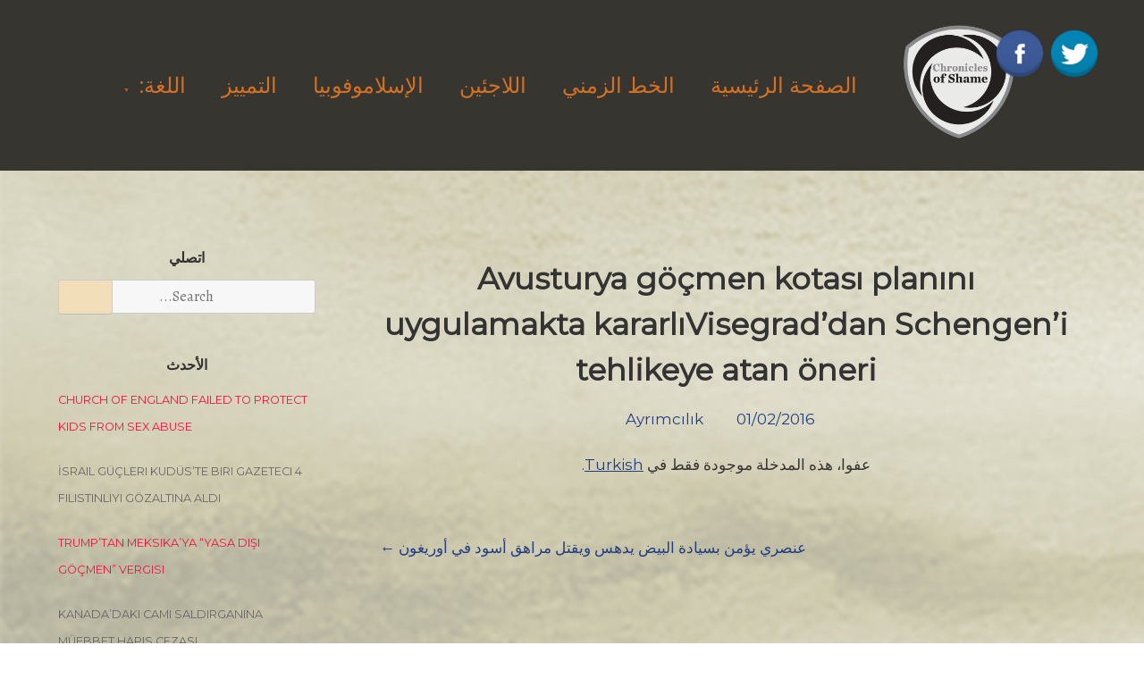

--- FILE ---
content_type: text/html; charset=UTF-8
request_url: https://ar.chroniclesofshame.com/ayramcalak/avusturya-gocmen-kotasi-planini-uygulamakta-kararlivisegraddan-schengeni-tehlikeye-atan-oneri/
body_size: 16412
content:
<!doctype html>
<html dir="rtl" lang="ar" prefix="og: http://ogp.me/ns# fb: http://ogp.me/ns/fb#">
<head>
	<meta charset="UTF-8">
	<meta name="viewport" content="width=device-width, initial-scale=1">
	<link rel="profile" href="https://gmpg.org/xfn/11">
	
	<!-- Global site tag (gtag.js) - Google Analytics -->
<script async src="https://www.googletagmanager.com/gtag/js?id=UA-71718501-11"></script>
<script>
  window.dataLayer = window.dataLayer || [];
  function gtag(){dataLayer.push(arguments);}
  gtag('js', new Date());

  gtag('config', 'UA-71718501-11');
</script>


	<meta name='robots' content='index, follow, max-image-preview:large, max-snippet:-1, max-video-preview:-1' />

	<!-- This site is optimized with the Yoast SEO plugin v19.14 - https://yoast.com/wordpress/plugins/seo/ -->
	<title></title>
	<link rel="canonical" href="https://chroniclesofshame.com/ayramcalak/avusturya-gocmen-kotasi-planini-uygulamakta-kararlivisegraddan-schengeni-tehlikeye-atan-oneri/" />
	<meta property="og:locale" content="ar_AR" />
	<meta property="og:type" content="article" />
	<meta property="og:title" content="[:tr]Avusturya göçmen kotası planını uygulamakta kararlı[:tr]Visegrad’dan Schengen’i tehlikeye atan öneri[:] - Utanç Günlüğü" />
	<meta property="og:description" content="عفوا، هذه المدخلة موجودة فقط في Turkish." />
	<meta property="og:url" content="https://chroniclesofshame.com/ayramcalak/avusturya-gocmen-kotasi-planini-uygulamakta-kararlivisegraddan-schengeni-tehlikeye-atan-oneri/" />
	<meta property="og:site_name" content="Utanç Günlüğü" />
	<meta property="article:publisher" content="https://www.facebook.com/UtancGunlugu/" />
	<meta property="article:published_time" content="2016-01-31T21:00:00+00:00" />
	<meta property="og:image" content="https://utancgunlugu.com/wp-content/uploads/2021/01/5.png" />
	<meta property="og:image:width" content="574" />
	<meta property="og:image:height" content="373" />
	<meta property="og:image:type" content="image/png" />
	<meta name="author" content="utancadminyeni0954" />
	<meta name="twitter:label1" content="كُتب بواسطة" />
	<meta name="twitter:data1" content="utancadminyeni0954" />
	<meta name="twitter:label2" content="وقت القراءة المُقدّر" />
	<meta name="twitter:data2" content="دقيقة واحدة" />
	<script type="application/ld+json" class="yoast-schema-graph">{"@context":"https://schema.org","@graph":[{"@type":"Article","@id":"https://chroniclesofshame.com/ayramcalak/avusturya-gocmen-kotasi-planini-uygulamakta-kararlivisegraddan-schengeni-tehlikeye-atan-oneri/#article","isPartOf":{"@id":"https://chroniclesofshame.com/ayramcalak/avusturya-gocmen-kotasi-planini-uygulamakta-kararlivisegraddan-schengeni-tehlikeye-atan-oneri/"},"author":{"name":"utancadminyeni0954","@id":"https://ar.chroniclesofshame.com/#/schema/person/6a6facd6270f9846481b258f51121aa8"},"headline":"Avusturya göçmen kotası planını uygulamakta kararlıVisegrad’dan Schengen’i tehlikeye atan öneri","datePublished":"2016-01-31T21:00:00+00:00","dateModified":"2016-01-31T21:00:00+00:00","mainEntityOfPage":{"@id":"https://chroniclesofshame.com/ayramcalak/avusturya-gocmen-kotasi-planini-uygulamakta-kararlivisegraddan-schengeni-tehlikeye-atan-oneri/"},"wordCount":242,"commentCount":0,"publisher":{"@id":"https://ar.chroniclesofshame.com/#organization"},"image":{"@id":"https://chroniclesofshame.com/ayramcalak/avusturya-gocmen-kotasi-planini-uygulamakta-kararlivisegraddan-schengeni-tehlikeye-atan-oneri/#primaryimage"},"thumbnailUrl":"https://utancgunlugu.com/wp-content/uploads/2021/01/5.png","keywords":["Avusturya"],"articleSection":["Ayrımcılık"],"inLanguage":"ar","potentialAction":[{"@type":"CommentAction","name":"Comment","target":["https://chroniclesofshame.com/ayramcalak/avusturya-gocmen-kotasi-planini-uygulamakta-kararlivisegraddan-schengeni-tehlikeye-atan-oneri/#respond"]}]},{"@type":"WebPage","@id":"https://chroniclesofshame.com/ayramcalak/avusturya-gocmen-kotasi-planini-uygulamakta-kararlivisegraddan-schengeni-tehlikeye-atan-oneri/","url":"https://chroniclesofshame.com/ayramcalak/avusturya-gocmen-kotasi-planini-uygulamakta-kararlivisegraddan-schengeni-tehlikeye-atan-oneri/","name":"[:tr]Avusturya göçmen kotası planını uygulamakta kararlı[:tr]Visegrad’dan Schengen’i tehlikeye atan öneri[:] - Utanç Günlüğü","isPartOf":{"@id":"https://ar.chroniclesofshame.com/#website"},"primaryImageOfPage":{"@id":"https://chroniclesofshame.com/ayramcalak/avusturya-gocmen-kotasi-planini-uygulamakta-kararlivisegraddan-schengeni-tehlikeye-atan-oneri/#primaryimage"},"image":{"@id":"https://chroniclesofshame.com/ayramcalak/avusturya-gocmen-kotasi-planini-uygulamakta-kararlivisegraddan-schengeni-tehlikeye-atan-oneri/#primaryimage"},"thumbnailUrl":"https://utancgunlugu.com/wp-content/uploads/2021/01/5.png","datePublished":"2016-01-31T21:00:00+00:00","dateModified":"2016-01-31T21:00:00+00:00","breadcrumb":{"@id":"https://chroniclesofshame.com/ayramcalak/avusturya-gocmen-kotasi-planini-uygulamakta-kararlivisegraddan-schengeni-tehlikeye-atan-oneri/#breadcrumb"},"inLanguage":"ar","potentialAction":[{"@type":"ReadAction","target":["https://chroniclesofshame.com/ayramcalak/avusturya-gocmen-kotasi-planini-uygulamakta-kararlivisegraddan-schengeni-tehlikeye-atan-oneri/"]}]},{"@type":"ImageObject","inLanguage":"ar","@id":"https://chroniclesofshame.com/ayramcalak/avusturya-gocmen-kotasi-planini-uygulamakta-kararlivisegraddan-schengeni-tehlikeye-atan-oneri/#primaryimage","url":"https://utancgunlugu.com/wp-content/uploads/2021/01/5.png","contentUrl":"https://utancgunlugu.com/wp-content/uploads/2021/01/5.png","width":574,"height":373},{"@type":"BreadcrumbList","@id":"https://chroniclesofshame.com/ayramcalak/avusturya-gocmen-kotasi-planini-uygulamakta-kararlivisegraddan-schengeni-tehlikeye-atan-oneri/#breadcrumb","itemListElement":[{"@type":"ListItem","position":1,"name":"Ana sayfa","item":"https://ar.chroniclesofshame.com/"},{"@type":"ListItem","position":2,"name":"Avusturya göçmen kotası planını uygulamakta kararlıVisegrad’dan Schengen’i tehlikeye atan öneri"}]},{"@type":"WebSite","@id":"https://ar.chroniclesofshame.com/#website","url":"https://ar.chroniclesofshame.com/","name":"Utanç Günlüğü","description":"","publisher":{"@id":"https://ar.chroniclesofshame.com/#organization"},"potentialAction":[{"@type":"SearchAction","target":{"@type":"EntryPoint","urlTemplate":"https://ar.chroniclesofshame.com/?s={search_term_string}"},"query-input":"required name=search_term_string"}],"inLanguage":"ar"},{"@type":"Organization","@id":"https://ar.chroniclesofshame.com/#organization","name":"Utanç Günlüğü","url":"https://ar.chroniclesofshame.com/","logo":{"@type":"ImageObject","inLanguage":"ar","@id":"https://ar.chroniclesofshame.com/#/schema/logo/image/","url":"https://utancgunlugu.com/wp-content/uploads/2021/01/logo.jpg","contentUrl":"https://utancgunlugu.com/wp-content/uploads/2021/01/logo.jpg","width":265,"height":211,"caption":"Utanç Günlüğü"},"image":{"@id":"https://ar.chroniclesofshame.com/#/schema/logo/image/"},"sameAs":["https://www.facebook.com/UtancGunlugu/"]},{"@type":"Person","@id":"https://ar.chroniclesofshame.com/#/schema/person/6a6facd6270f9846481b258f51121aa8","name":"utancadminyeni0954","sameAs":["https://utancgunlugu.com"],"url":"https://ar.chroniclesofshame.com/author/utancadminyeni0954/"}]}</script>
	<!-- / Yoast SEO plugin. -->


<link rel='dns-prefetch' href='//utancgunlugu.com' />
<link rel='dns-prefetch' href='//fonts.googleapis.com' />
<link rel="alternate" type="application/rss+xml" title="Utanç Günlüğü &laquo; الخلاصة" href="https://ar.chroniclesofshame.com/feed/" />
<link rel="alternate" type="application/rss+xml" title="Utanç Günlüğü &laquo; خلاصة التعليقات" href="https://ar.chroniclesofshame.com/comments/feed/" />
<link rel="alternate" title="oEmbed (JSON)" type="application/json+oembed" href="https://ar.chroniclesofshame.com/wp-json/oembed/1.0/embed?url=https%3A%2F%2Far.chroniclesofshame.com%2Fayramcalak%2Favusturya-gocmen-kotasi-planini-uygulamakta-kararlivisegraddan-schengeni-tehlikeye-atan-oneri%2F" />
<link rel="alternate" title="oEmbed (XML)" type="text/xml+oembed" href="https://ar.chroniclesofshame.com/wp-json/oembed/1.0/embed?url=https%3A%2F%2Far.chroniclesofshame.com%2Fayramcalak%2Favusturya-gocmen-kotasi-planini-uygulamakta-kararlivisegraddan-schengeni-tehlikeye-atan-oneri%2F&#038;format=xml" />
<style id='wp-img-auto-sizes-contain-inline-css'>
img:is([sizes=auto i],[sizes^="auto," i]){contain-intrinsic-size:3000px 1500px}
/*# sourceURL=wp-img-auto-sizes-contain-inline-css */
</style>
<style id='wp-emoji-styles-inline-css'>

	img.wp-smiley, img.emoji {
		display: inline !important;
		border: none !important;
		box-shadow: none !important;
		height: 1em !important;
		width: 1em !important;
		margin: 0 0.07em !important;
		vertical-align: -0.1em !important;
		background: none !important;
		padding: 0 !important;
	}
/*# sourceURL=wp-emoji-styles-inline-css */
</style>
<style id='wp-block-library-inline-css'>
:root{--wp-block-synced-color:#7a00df;--wp-block-synced-color--rgb:122,0,223;--wp-bound-block-color:var(--wp-block-synced-color);--wp-editor-canvas-background:#ddd;--wp-admin-theme-color:#007cba;--wp-admin-theme-color--rgb:0,124,186;--wp-admin-theme-color-darker-10:#006ba1;--wp-admin-theme-color-darker-10--rgb:0,107,160.5;--wp-admin-theme-color-darker-20:#005a87;--wp-admin-theme-color-darker-20--rgb:0,90,135;--wp-admin-border-width-focus:2px}@media (min-resolution:192dpi){:root{--wp-admin-border-width-focus:1.5px}}.wp-element-button{cursor:pointer}:root .has-very-light-gray-background-color{background-color:#eee}:root .has-very-dark-gray-background-color{background-color:#313131}:root .has-very-light-gray-color{color:#eee}:root .has-very-dark-gray-color{color:#313131}:root .has-vivid-green-cyan-to-vivid-cyan-blue-gradient-background{background:linear-gradient(135deg,#00d084,#0693e3)}:root .has-purple-crush-gradient-background{background:linear-gradient(135deg,#34e2e4,#4721fb 50%,#ab1dfe)}:root .has-hazy-dawn-gradient-background{background:linear-gradient(135deg,#faaca8,#dad0ec)}:root .has-subdued-olive-gradient-background{background:linear-gradient(135deg,#fafae1,#67a671)}:root .has-atomic-cream-gradient-background{background:linear-gradient(135deg,#fdd79a,#004a59)}:root .has-nightshade-gradient-background{background:linear-gradient(135deg,#330968,#31cdcf)}:root .has-midnight-gradient-background{background:linear-gradient(135deg,#020381,#2874fc)}:root{--wp--preset--font-size--normal:16px;--wp--preset--font-size--huge:42px}.has-regular-font-size{font-size:1em}.has-larger-font-size{font-size:2.625em}.has-normal-font-size{font-size:var(--wp--preset--font-size--normal)}.has-huge-font-size{font-size:var(--wp--preset--font-size--huge)}.has-text-align-center{text-align:center}.has-text-align-left{text-align:left}.has-text-align-right{text-align:right}.has-fit-text{white-space:nowrap!important}#end-resizable-editor-section{display:none}.aligncenter{clear:both}.items-justified-left{justify-content:flex-start}.items-justified-center{justify-content:center}.items-justified-right{justify-content:flex-end}.items-justified-space-between{justify-content:space-between}.screen-reader-text{border:0;clip-path:inset(50%);height:1px;margin:-1px;overflow:hidden;padding:0;position:absolute;width:1px;word-wrap:normal!important}.screen-reader-text:focus{background-color:#ddd;clip-path:none;color:#444;display:block;font-size:1em;height:auto;left:5px;line-height:normal;padding:15px 23px 14px;text-decoration:none;top:5px;width:auto;z-index:100000}html :where(.has-border-color){border-style:solid}html :where([style*=border-top-color]){border-top-style:solid}html :where([style*=border-right-color]){border-right-style:solid}html :where([style*=border-bottom-color]){border-bottom-style:solid}html :where([style*=border-left-color]){border-left-style:solid}html :where([style*=border-width]){border-style:solid}html :where([style*=border-top-width]){border-top-style:solid}html :where([style*=border-right-width]){border-right-style:solid}html :where([style*=border-bottom-width]){border-bottom-style:solid}html :where([style*=border-left-width]){border-left-style:solid}html :where(img[class*=wp-image-]){height:auto;max-width:100%}:where(figure){margin:0 0 1em}html :where(.is-position-sticky){--wp-admin--admin-bar--position-offset:var(--wp-admin--admin-bar--height,0px)}@media screen and (max-width:600px){html :where(.is-position-sticky){--wp-admin--admin-bar--position-offset:0px}}

/*# sourceURL=wp-block-library-inline-css */
</style><style id='global-styles-inline-css'>
:root{--wp--preset--aspect-ratio--square: 1;--wp--preset--aspect-ratio--4-3: 4/3;--wp--preset--aspect-ratio--3-4: 3/4;--wp--preset--aspect-ratio--3-2: 3/2;--wp--preset--aspect-ratio--2-3: 2/3;--wp--preset--aspect-ratio--16-9: 16/9;--wp--preset--aspect-ratio--9-16: 9/16;--wp--preset--color--black: #000000;--wp--preset--color--cyan-bluish-gray: #abb8c3;--wp--preset--color--white: #ffffff;--wp--preset--color--pale-pink: #f78da7;--wp--preset--color--vivid-red: #cf2e2e;--wp--preset--color--luminous-vivid-orange: #ff6900;--wp--preset--color--luminous-vivid-amber: #fcb900;--wp--preset--color--light-green-cyan: #7bdcb5;--wp--preset--color--vivid-green-cyan: #00d084;--wp--preset--color--pale-cyan-blue: #8ed1fc;--wp--preset--color--vivid-cyan-blue: #0693e3;--wp--preset--color--vivid-purple: #9b51e0;--wp--preset--gradient--vivid-cyan-blue-to-vivid-purple: linear-gradient(135deg,rgb(6,147,227) 0%,rgb(155,81,224) 100%);--wp--preset--gradient--light-green-cyan-to-vivid-green-cyan: linear-gradient(135deg,rgb(122,220,180) 0%,rgb(0,208,130) 100%);--wp--preset--gradient--luminous-vivid-amber-to-luminous-vivid-orange: linear-gradient(135deg,rgb(252,185,0) 0%,rgb(255,105,0) 100%);--wp--preset--gradient--luminous-vivid-orange-to-vivid-red: linear-gradient(135deg,rgb(255,105,0) 0%,rgb(207,46,46) 100%);--wp--preset--gradient--very-light-gray-to-cyan-bluish-gray: linear-gradient(135deg,rgb(238,238,238) 0%,rgb(169,184,195) 100%);--wp--preset--gradient--cool-to-warm-spectrum: linear-gradient(135deg,rgb(74,234,220) 0%,rgb(151,120,209) 20%,rgb(207,42,186) 40%,rgb(238,44,130) 60%,rgb(251,105,98) 80%,rgb(254,248,76) 100%);--wp--preset--gradient--blush-light-purple: linear-gradient(135deg,rgb(255,206,236) 0%,rgb(152,150,240) 100%);--wp--preset--gradient--blush-bordeaux: linear-gradient(135deg,rgb(254,205,165) 0%,rgb(254,45,45) 50%,rgb(107,0,62) 100%);--wp--preset--gradient--luminous-dusk: linear-gradient(135deg,rgb(255,203,112) 0%,rgb(199,81,192) 50%,rgb(65,88,208) 100%);--wp--preset--gradient--pale-ocean: linear-gradient(135deg,rgb(255,245,203) 0%,rgb(182,227,212) 50%,rgb(51,167,181) 100%);--wp--preset--gradient--electric-grass: linear-gradient(135deg,rgb(202,248,128) 0%,rgb(113,206,126) 100%);--wp--preset--gradient--midnight: linear-gradient(135deg,rgb(2,3,129) 0%,rgb(40,116,252) 100%);--wp--preset--font-size--small: 13px;--wp--preset--font-size--medium: 20px;--wp--preset--font-size--large: 36px;--wp--preset--font-size--x-large: 42px;--wp--preset--spacing--20: 0.44rem;--wp--preset--spacing--30: 0.67rem;--wp--preset--spacing--40: 1rem;--wp--preset--spacing--50: 1.5rem;--wp--preset--spacing--60: 2.25rem;--wp--preset--spacing--70: 3.38rem;--wp--preset--spacing--80: 5.06rem;--wp--preset--shadow--natural: 6px 6px 9px rgba(0, 0, 0, 0.2);--wp--preset--shadow--deep: 12px 12px 50px rgba(0, 0, 0, 0.4);--wp--preset--shadow--sharp: 6px 6px 0px rgba(0, 0, 0, 0.2);--wp--preset--shadow--outlined: 6px 6px 0px -3px rgb(255, 255, 255), 6px 6px rgb(0, 0, 0);--wp--preset--shadow--crisp: 6px 6px 0px rgb(0, 0, 0);}:where(.is-layout-flex){gap: 0.5em;}:where(.is-layout-grid){gap: 0.5em;}body .is-layout-flex{display: flex;}.is-layout-flex{flex-wrap: wrap;align-items: center;}.is-layout-flex > :is(*, div){margin: 0;}body .is-layout-grid{display: grid;}.is-layout-grid > :is(*, div){margin: 0;}:where(.wp-block-columns.is-layout-flex){gap: 2em;}:where(.wp-block-columns.is-layout-grid){gap: 2em;}:where(.wp-block-post-template.is-layout-flex){gap: 1.25em;}:where(.wp-block-post-template.is-layout-grid){gap: 1.25em;}.has-black-color{color: var(--wp--preset--color--black) !important;}.has-cyan-bluish-gray-color{color: var(--wp--preset--color--cyan-bluish-gray) !important;}.has-white-color{color: var(--wp--preset--color--white) !important;}.has-pale-pink-color{color: var(--wp--preset--color--pale-pink) !important;}.has-vivid-red-color{color: var(--wp--preset--color--vivid-red) !important;}.has-luminous-vivid-orange-color{color: var(--wp--preset--color--luminous-vivid-orange) !important;}.has-luminous-vivid-amber-color{color: var(--wp--preset--color--luminous-vivid-amber) !important;}.has-light-green-cyan-color{color: var(--wp--preset--color--light-green-cyan) !important;}.has-vivid-green-cyan-color{color: var(--wp--preset--color--vivid-green-cyan) !important;}.has-pale-cyan-blue-color{color: var(--wp--preset--color--pale-cyan-blue) !important;}.has-vivid-cyan-blue-color{color: var(--wp--preset--color--vivid-cyan-blue) !important;}.has-vivid-purple-color{color: var(--wp--preset--color--vivid-purple) !important;}.has-black-background-color{background-color: var(--wp--preset--color--black) !important;}.has-cyan-bluish-gray-background-color{background-color: var(--wp--preset--color--cyan-bluish-gray) !important;}.has-white-background-color{background-color: var(--wp--preset--color--white) !important;}.has-pale-pink-background-color{background-color: var(--wp--preset--color--pale-pink) !important;}.has-vivid-red-background-color{background-color: var(--wp--preset--color--vivid-red) !important;}.has-luminous-vivid-orange-background-color{background-color: var(--wp--preset--color--luminous-vivid-orange) !important;}.has-luminous-vivid-amber-background-color{background-color: var(--wp--preset--color--luminous-vivid-amber) !important;}.has-light-green-cyan-background-color{background-color: var(--wp--preset--color--light-green-cyan) !important;}.has-vivid-green-cyan-background-color{background-color: var(--wp--preset--color--vivid-green-cyan) !important;}.has-pale-cyan-blue-background-color{background-color: var(--wp--preset--color--pale-cyan-blue) !important;}.has-vivid-cyan-blue-background-color{background-color: var(--wp--preset--color--vivid-cyan-blue) !important;}.has-vivid-purple-background-color{background-color: var(--wp--preset--color--vivid-purple) !important;}.has-black-border-color{border-color: var(--wp--preset--color--black) !important;}.has-cyan-bluish-gray-border-color{border-color: var(--wp--preset--color--cyan-bluish-gray) !important;}.has-white-border-color{border-color: var(--wp--preset--color--white) !important;}.has-pale-pink-border-color{border-color: var(--wp--preset--color--pale-pink) !important;}.has-vivid-red-border-color{border-color: var(--wp--preset--color--vivid-red) !important;}.has-luminous-vivid-orange-border-color{border-color: var(--wp--preset--color--luminous-vivid-orange) !important;}.has-luminous-vivid-amber-border-color{border-color: var(--wp--preset--color--luminous-vivid-amber) !important;}.has-light-green-cyan-border-color{border-color: var(--wp--preset--color--light-green-cyan) !important;}.has-vivid-green-cyan-border-color{border-color: var(--wp--preset--color--vivid-green-cyan) !important;}.has-pale-cyan-blue-border-color{border-color: var(--wp--preset--color--pale-cyan-blue) !important;}.has-vivid-cyan-blue-border-color{border-color: var(--wp--preset--color--vivid-cyan-blue) !important;}.has-vivid-purple-border-color{border-color: var(--wp--preset--color--vivid-purple) !important;}.has-vivid-cyan-blue-to-vivid-purple-gradient-background{background: var(--wp--preset--gradient--vivid-cyan-blue-to-vivid-purple) !important;}.has-light-green-cyan-to-vivid-green-cyan-gradient-background{background: var(--wp--preset--gradient--light-green-cyan-to-vivid-green-cyan) !important;}.has-luminous-vivid-amber-to-luminous-vivid-orange-gradient-background{background: var(--wp--preset--gradient--luminous-vivid-amber-to-luminous-vivid-orange) !important;}.has-luminous-vivid-orange-to-vivid-red-gradient-background{background: var(--wp--preset--gradient--luminous-vivid-orange-to-vivid-red) !important;}.has-very-light-gray-to-cyan-bluish-gray-gradient-background{background: var(--wp--preset--gradient--very-light-gray-to-cyan-bluish-gray) !important;}.has-cool-to-warm-spectrum-gradient-background{background: var(--wp--preset--gradient--cool-to-warm-spectrum) !important;}.has-blush-light-purple-gradient-background{background: var(--wp--preset--gradient--blush-light-purple) !important;}.has-blush-bordeaux-gradient-background{background: var(--wp--preset--gradient--blush-bordeaux) !important;}.has-luminous-dusk-gradient-background{background: var(--wp--preset--gradient--luminous-dusk) !important;}.has-pale-ocean-gradient-background{background: var(--wp--preset--gradient--pale-ocean) !important;}.has-electric-grass-gradient-background{background: var(--wp--preset--gradient--electric-grass) !important;}.has-midnight-gradient-background{background: var(--wp--preset--gradient--midnight) !important;}.has-small-font-size{font-size: var(--wp--preset--font-size--small) !important;}.has-medium-font-size{font-size: var(--wp--preset--font-size--medium) !important;}.has-large-font-size{font-size: var(--wp--preset--font-size--large) !important;}.has-x-large-font-size{font-size: var(--wp--preset--font-size--x-large) !important;}
/*# sourceURL=global-styles-inline-css */
</style>

<style id='classic-theme-styles-inline-css'>
/*! This file is auto-generated */
.wp-block-button__link{color:#fff;background-color:#32373c;border-radius:9999px;box-shadow:none;text-decoration:none;padding:calc(.667em + 2px) calc(1.333em + 2px);font-size:1.125em}.wp-block-file__button{background:#32373c;color:#fff;text-decoration:none}
/*# sourceURL=/wp-includes/css/classic-themes.min.css */
</style>
<link rel='stylesheet' id='acx_fsmi_styles-css' href='https://utancgunlugu.com/wp-content/plugins/floating-social-media-icon/css/style.css?v=4.3.4&#038;ver=6.9' media='all' />
<link rel='stylesheet' id='font-awesome-css' href='https://utancgunlugu.com/wp-content/plugins/elementor/assets/lib/font-awesome/css/font-awesome.min.css?ver=4.7.0' media='all' />
<link rel='stylesheet' id='pcp_swiper-css' href='https://utancgunlugu.com/wp-content/plugins/post-carousel/public/assets/css/swiper-bundle.min.css?ver=2.2.4' media='all' />
<link rel='stylesheet' id='pcp-style-css' href='https://utancgunlugu.com/wp-content/plugins/post-carousel/public/assets/css/style.min.css?ver=2.2.4' media='all' />
<style id='pcp-style-inline-css'>
#pcp_wrapper-229 .sp-pcp-row{ margin-right: -10px;margin-left: -10px;}#pcp_wrapper-229 .sp-pcp-row [class*='sp-pcp-col-']{padding-right: 10px;padding-left: 10px;padding-bottom: 20px;}.pcp-wrapper-229 .sp-pcp-title a {color: #111;display: inherit;} .pcp-wrapper-229 .sp-pcp-title a:hover {color: #e1624b;}#pcp_wrapper-229 .dots .swiper-pagination-bullet{ background: #cccccc; } #pcp_wrapper-229 .dots .swiper-pagination-bullet-active { background: #e1624b; }#pcp_wrapper-229 .pcp-button-prev, #pcp_wrapper-229 .pcp-button-next{ background-image: none; background-size: auto; background-color: #fff; font-size: px; height: 33px; width: 33px; margin-top: 8px; border: 1px solid #aaa; text-align: center; line-height: 30px; -webkit-transition: 0.3s; border-radius: ; }#pcp_wrapper-229 .pcp-button-prev:hover, #pcp_wrapper-229 .pcp-button-next:hover{ background-color: #e1624b; border-color: #e1624b; } #pcp_wrapper-229 .pcp-button-prev .fa, #pcp_wrapper-229 .pcp-button-next .fa { color: #aaa; } #pcp_wrapper-229 .pcp-button-prev:hover .fa, #pcp_wrapper-229 .pcp-button-next:hover .fa { color: #fff; } #pcp_wrapper-229.pcp-carousel-wrapper .sp-pcp-post{ margin-top: 0; }#pcp_wrapper-229 .sp-pcp-post {padding: 0 0 0 0;}#pcp_wrapper-229 .sp-pcp-post {border: 0px solid #e2e2e2;}#pcp_wrapper-229 .sp-pcp-post {border-radius: 0;}#pcp_wrapper-229 .sp-pcp-post{background-color: transparent;}.pcp-wrapper-229 .sp-pcp-post-meta li,.pcp-wrapper-229 .sp-pcp-post-meta ul,.pcp-wrapper-229 .sp-pcp-post-meta li a{color: #888;}.pcp-wrapper-229 .sp-pcp-post-meta li a:hover{color: #e1624b;}#pcp_wrapper-229 .pcp-readmore-link{ background: transparent; color: #111; border-color: #888; } #pcp_wrapper-229 .pcp-readmore-link:hover { background: #e1624b; color: #fff; border-color: #e1624b; }#pcp_wrapper-229 .pcp-post-pagination .page-numbers.current, #pcp_wrapper-229 .pcp-post-pagination a.active , #pcp_wrapper-229 .pcp-post-pagination a:hover{ color: #ffffff; background: #e1624b; border-color: #e1624b; }#pcp_wrapper-229 .pcp-post-pagination .page-numbers, .pcp-post-pagination a{ background: #ffffff; color:#5e5e5e; border-color: #bbbbbb; }
/*# sourceURL=pcp-style-inline-css */
</style>
<link rel='stylesheet' id='dashicons-css' href='https://utancgunlugu.com/wp-includes/css/dashicons.min.css?ver=6.9' media='all' />
<link rel='stylesheet' id='to-top-css' href='https://utancgunlugu.com/wp-content/plugins/to-top/public/css/to-top-public.css?ver=2.5.2' media='all' />
<link rel='stylesheet' id='googlefonts-css' href='https://fonts.googleapis.com/css?family=Montserrat:400&subset=latin' media='all' />
<link rel='stylesheet' id='wpmi-icons-css' href='https://utancgunlugu.com/wp-content/plugins/wp-menu-icons/assets/css/wpmi.css?ver=2.2.5' media='all' />
<link rel='stylesheet' id='qts_front_styles-css' href='https://utancgunlugu.com/wp-content/plugins/qtranslate-slug/assets/css/qts-default.css?ver=6.9' media='all' />
<link rel='stylesheet' id='muzeum-style-rtl-css' href='https://utancgunlugu.com/wp-content/themes/muzeum/style-rtl.css?ver=1.1.0' media='all' />
<link rel='stylesheet' id='muzeum-custom-fonts-css' href='https://fonts.googleapis.com/css?family=Alegreya%3A400%2C400italic%2C800%2C800italic&#038;subset=latin%2Clatin-ext%2Ccyrillic' media='all' />
<script src="https://utancgunlugu.com/wp-includes/js/jquery/jquery.min.js?ver=3.7.1" id="jquery-core-js"></script>
<script src="https://utancgunlugu.com/wp-includes/js/jquery/jquery-migrate.min.js?ver=3.4.1" id="jquery-migrate-js"></script>
<script id="to-top-js-extra">
var to_top_options = {"scroll_offset":"100","icon_opacity":"80","style":"icon","icon_type":"dashicons-arrow-up-alt","icon_color":"#ffffff","icon_bg_color":"#000000","icon_size":"42","border_radius":"29","image":"https://utancgunlugu.com/wp-content/plugins/to-top/admin/images/default.png","image_width":"65","image_alt":"","location":"bottom-right","margin_x":"20","margin_y":"20","show_on_admin":"0","enable_autohide":"0","autohide_time":"2","enable_hide_small_device":"0","small_device_max_width":"640","reset":"0"};
//# sourceURL=to-top-js-extra
</script>
<script async src="https://utancgunlugu.com/wp-content/plugins/to-top/public/js/to-top-public.js?ver=2.5.2" id="to-top-js"></script>
<link rel="https://api.w.org/" href="https://ar.chroniclesofshame.com/wp-json/" /><link rel="alternate" title="JSON" type="application/json" href="https://ar.chroniclesofshame.com/wp-json/wp/v2/posts/8081" /><link rel="EditURI" type="application/rsd+xml" title="RSD" href="https://utancgunlugu.com/xmlrpc.php?rsd" />
<meta name="generator" content="WordPress 6.9" />
<link rel='shortlink' href='https://ar.chroniclesofshame.com/?p=8081' />
<!-- start Simple Custom CSS and JS -->
<script>

jQuery(document).ready(function( $ ){
//     var pathname = window.location.pathname;
    // || pathname=='/kronoloji/' || pathname=='/timeline/'
//     if(pathname =='/'  ){
// 		var main = document.getElementsByClassName('site-main')[0];
// 		var wrapper = document.getElementsByClassName('wrapper')[0];
//         var aside = document.getElementsByTagName('aside')[0];
//         //main.style.textAlign="justify";
//         //wrapper.style.textAlign="justify";
//         main.style.maxWidth="100%";
//         wrapper.style.maxWidth="100%";
//         aside.style.display="none";
//     }
  
  var sitelang2 = document.getElementsByTagName("html")[0].getAttribute("lang"); 
  var etiket=document.getElementsByName("pricetags-outline")[0];
  var logo=document.getElementsByClassName("custom-logo-link")[0];
  var twitterIcon =document.getElementById("divBottomRight"); 
  //var siteLogo = document.getElementById('site-navigation');
    if(sitelang2=="en-US"){ 
      //logo.childNodes[0].style.visibility="visible";
      logo.style.content='url("http://utancgunlugu.com/wp-content/uploads/2021/01/utanc_ing-1.png")';
      try { 
		etiket.nextSibling.textContent="Country: ";
      }
      catch(err) {
    }
      document.getElementById("menu-item-9446").style.display="none";
      
      document.getElementById("menu-item-9445").childNodes[0].text="Türkçe";
      
        twitterIcon.childNodes[0].href="https://twitter.com/ShameChronicles";
        twitterIcon.childNodes[1].href="https://www.facebook.com/Chronicles-of-Shame-159623617765472";
    }
        
    else if(sitelang2=="tr_TR" || sitelang2=="tr"){
 	//logo.childNodes[0].style.content=url("http://utancgunlugu.com/wp-content/uploads/2021/01/Utanc-Gunlugu.png");	
      //logo.style.content='url("http://utancgunlugu.com/wp-content/uploads/2021/01/utanc-tr-logo.png")';
      try {
         etiket.nextSibling.textContent="Ülke : ";
      }
      catch(err) {
       
      }
      document.getElementById("menu-item-9445").style.display="none";
      
      document.getElementById("menu-item-9446").childNodes[0].text="ENGLISH";
      document.getElementById("menu-item-9447").childNodes[0].text="عربى";
	  //siteLogo.innerHTML = '<a href=\"http://utancgunlugu.com/\" class=\"custom-logo-link\" rel="home" aria-current="page" style=\"content: url(\'http://utancgunlugu.com/wp-content/uploads/2021/01/utanc-tr-logo.png\');\"><img width="265" height="211" src="http://utancgunlugu.com/wp-content/uploads/2021/01/logo.jpg" class="custom-logo" alt="Utanç Günlüğü"></a>' + siteLogo.innerHTML;
  	    
    }
    else {
      logo.style.content='url("http://utancgunlugu.com/wp-content/uploads/2021/01/utanc_ing.png")';
      
      try {
         etiket.nextSibling.textContent="بلد: ";
      }
      catch(err){
        
      }
      document.getElementById("menu-item-9447").style.display="none";
      
      document.getElementById("menu-item-9445").childNodes[0].text="Türkçe";
      
      twitterIcon.childNodes[0].href="https://twitter.com/ShameChronicles"; 
      twitterIcon.childNodes[1].href="https://www.facebook.com/Chronicles-of-Shame-159623617765472";
    } 
  	
});


</script>
<!-- end Simple Custom CSS and JS -->



<!-- Starting Styles For Social Media Icon From Acurax International www.acurax.com -->
<style type='text/css'>
#divBottomRight img 
{
width: 60px; 
}
</style>
<!-- Ending Styles For Social Media Icon From Acurax International www.acurax.com -->



<style type='text/css' media='screen'>
	body{ font-family:"Montserrat", arial, sans-serif;}
	h1{ font-family:"Montserrat", arial, sans-serif;}
	h2{ font-family:"Montserrat", arial, sans-serif;}
	h3{ font-family:"Montserrat", arial, sans-serif;}
	h4{ font-family:"Montserrat", arial, sans-serif;}
	h5{ font-family:"Montserrat", arial, sans-serif;}
	h6{ font-family:"Montserrat", arial, sans-serif;}
	blockquote{ font-family:"Montserrat", arial, sans-serif;}
	p{ font-family:"Montserrat", arial, sans-serif;}
	li{ font-family:"Montserrat", arial, sans-serif;}
</style>
<!-- fonts delivered by Wordpress Google Fonts, a plugin by Adrian3.com --><meta name="generator" content="qTranslate-X 3.4.6.8" />
<link hreflang="x-default" href="https://utancgunlugu.com/ayramcalak/avusturya-gocmen-kotasi-planini-uygulamakta-kararlivisegraddan-schengeni-tehlikeye-atan-oneri/" rel="alternate" />
<link hreflang="tr" href="https://utancgunlugu.com/ayramcalak/avusturya-gocmen-kotasi-planini-uygulamakta-kararlivisegraddan-schengeni-tehlikeye-atan-oneri/" rel="alternate" />
<link hreflang="en" href="https://chroniclesofshame.com/ayramcalak/avusturya-gocmen-kotasi-planini-uygulamakta-kararlivisegraddan-schengeni-tehlikeye-atan-oneri/" rel="alternate" />
<link hreflang="ar" href="https://ar.chroniclesofshame.com/ayramcalak/avusturya-gocmen-kotasi-planini-uygulamakta-kararlivisegraddan-schengeni-tehlikeye-atan-oneri/" rel="alternate" />

	<style>
		.main-nav {
			background-color: #f1ddba;
							 background-image: url("http://utancgunlugu.com/wp-content/uploads/2021/02/utanc-gunlugu-background-image.jpg"); 		}

		.main-nav li a:hover, .main-nav li.focus > a {
			background-color: #ceba97;
							 background-image: url("http://utancgunlugu.com/wp-content/uploads/2021/02/utanc-gunlugu-background-image.jpg"); 		}

		.main-nav .burger,
		.main-nav .burger::before,
		.main-nav .burger::after {
			border-bottom: 2px solid #000;
		}

		.main-nav a {
			color: #000;
		}

		@media (min-width:40em){

			.main-nav ul ul li {
				background-color: #bfab88;
									 background-image: url("http://utancgunlugu.com/wp-content/uploads/2021/02/utanc-gunlugu-background-image.jpg"); 
			}
			.main-nav li li a:hover,
			.main-nav li li.focus > a {
				background-color: #a6926f;
									 background-image: url("http://utancgunlugu.com/wp-content/uploads/2021/02/utanc-gunlugu-background-image.jpg"); 
			}

			.main-nav li li li.focus a {
				background-color: #a6926f;
									 background-image: url("http://utancgunlugu.com/wp-content/uploads/2021/02/utanc-gunlugu-background-image.jpg"); 
			}
		}

	
		a {
			color: #253e80;
		}

		.entry-title a, .call-to-action a {
			color: #333;
		}

				.call-to-action, .call-to-action:hover {
			border: 1px solid #666;
		}
		
		
		.call-to-action a {
			color: #333;
		}

		.widget ul a {
			color: #666;
		}

		button,
			input[type="button"],
			input[type="reset"],
			input[type="submit"] {
				background: #F2DEB9;
		}

	</style>
	<meta property="og:image" content="https://utancgunlugu.com/wp-content/uploads/2021/01/5.png" />		<style type="text/css">
					.site-title,
			.site-description {
				position: absolute;
				clip: rect(1px, 1px, 1px, 1px);
				}
					</style>
		<style id="custom-background-css">
body.custom-background { background-image: url("https://utancgunlugu.com/wp-content/uploads/2021/02/utanc-gunlugu-background-image.jpg"); background-position: left top; background-size: cover; background-repeat: no-repeat; background-attachment: fixed; }
</style>
	<link rel="icon" href="https://utancgunlugu.com/wp-content/uploads/2021/02/favicon_utanc.png" sizes="32x32" />
<link rel="icon" href="https://utancgunlugu.com/wp-content/uploads/2021/02/favicon_utanc.png" sizes="192x192" />
<link rel="apple-touch-icon" href="https://utancgunlugu.com/wp-content/uploads/2021/02/favicon_utanc.png" />
<meta name="msapplication-TileImage" content="https://utancgunlugu.com/wp-content/uploads/2021/02/favicon_utanc.png" />
		<style id="wp-custom-css">
			/* .site-main, .wrapper {
	max-width:100%;
} */

.custom-logo-link{
	width:9rem;
}
#chartdiv {
	width:90vw !important;
	margin:auto;
	border: 1px solid #F0F0F1 !important;	
}

@media (max-width: 575.98px) { #chartdiv{display:none !important}] }
.sp-pcp-post a {
	text-decoration:none;
}

body, button, input, select, optgroup, textarea {
	text-align:center;
}

/* Footer Renklendirmesi */
.site-footer {
	background-color:#ffff;
}

/* Slider daki resimlere ovallik verildi */
.sp-pcp-post .sp-pcp-post-thumb-area img{
	border-radius:2em;
}

.breadcrumb {
	display:none;
}

/* Sidebar menü renklendirilmesi yapıldı*/
#recent-posts-3 li:nth-child(odd) a {
	color:#ED143D !important;	
}

#recent-posts-3 li {
	text-align:left;	
	margin-bottom:20px;
}

.menu-ana-menu-container {
	display:flex;
	align-items:center;
	justify-content:center;	
}


/* Dil menüsündeki bayrak fotoğrafları kaldırıldı.*/
li[id|=menu-item] a img {
	display:none !important;	
}

.footer-yazisi
{
	color:black !important;
}

/* Üst menü seçenekleri */
.menu-ana-menu-container{
	text-transform:uppercase;
	font-size:1.5rem;
}

.main-nav, .top-nav { 
	background-color:#36352F;
	background-image:none;
}


.main-nav a {
	color:#e47825;
	}

#divBottomRight {
	top:30px !important;
}

.site-footer a {
	color:#1093F4;
}
.site-menu{
	float:none;
}
body.custom-background{
  background-attachment:initial;
	overflow-x:hidden;
}

#gtx-trans{
	display:none;
}


li[id|="menu-item"] a{
	border:none;
	border-radius:3em;
  transition: all 1s;
}

li[id|="menu-item"] a:hover{
		
	color:#36352F !important;
	font-weight:800;
	text-shadow:1px 1px;
	opacity:0.7;
}


		</style>
		<!-- To Top Custom CSS --><style type='text/css'>#to_top_scrollup {font-size: 42px; width: 42px; height: 42px;-webkit-border-radius: 29%; -moz-border-radius: 29%; border-radius: 29%;opacity: 0.8;}</style>
<!-- START - Open Graph and Twitter Card Tags 3.2.0 -->
 <!-- Facebook Open Graph -->
  <meta property="og:image:secure_url" content="https://utancgunlugu.com/wp-content/uploads/2021/01/5.png"/>
 <!-- Google+ / Schema.org -->
 <!-- Twitter Cards -->
  <meta name="twitter:title" content="Avusturya göçmen kotası planını uygulamakta kararlıVisegrad’dan Schengen’i tehlikeye atan öneri - Utanç Günlüğü"/>
  <meta name="twitter:url" content="https://chroniclesofshame.com/ayramcalak/avusturya-gocmen-kotasi-planini-uygulamakta-kararlivisegraddan-schengeni-tehlikeye-atan-oneri/"/>
  <meta name="twitter:description" content="عفوا، هذه المدخلة موجودة فقط في Turkish."/>
  <meta name="twitter:image" content="https://utancgunlugu.com/wp-content/uploads/2021/01/5.png"/>
  <meta name="twitter:card" content="summary_large_image"/>
  <meta name="twitter:site" content="@utancgunlugu"/>
 <!-- SEO -->
 <!-- Misc. tags -->
 <!-- is_singular | yoast_seo -->
<!-- END - Open Graph and Twitter Card Tags 3.2.0 -->
	
</head>

<body class="rtl wp-singular post-template-default single single-post postid-8081 single-format-standard custom-background wp-custom-logo wp-theme-muzeum elementor-default elementor-kit-8313 ar">
<div id="page" class="site">
	<a class="skip-link screen-reader-text" href="#primary">Skip to content</a>

	<header id="masthead" class="site-header">

				
<!-- 		<div class="site-branding">
			<a href="">
								
			</a>
			<h1 class="site-title"><a href="" rel="home"></a></h1>
			// 				<p class="site-description"></p>
// 					</div>--><!-- .site-branding --> 
		
		<nav id="site-navigation" class="site-menu main-nav">
			<a href="">
				<img width="265" height="211" src="https://utancgunlugu.com/wp-content/uploads/2021/01/utanc-tr-logo.png" class="custom-logo-link" alt="Utanç Günlüğü">
			</a>
			<button class="menu-toggle" data-toggle="collapse" aria-controls="top-menu" aria-expanded="false" aria-label="Toggle navigation">
                <span class="menu-toggle-icon">
                	<input class="burger-check" id="burger-check" type="checkbox"><label for="burger-check" class="burger"></label>
                </span>
            </button>
			
			<div class="menu-ana-menu-container"><ul id="primary-menu" class="menu"><li id="menu-item-220" class="menu-item menu-item-type-post_type menu-item-object-page menu-item-home menu-item-220"><a href="https://ar.chroniclesofshame.com/">الصفحة الرئيسية</a></li>
<li id="menu-item-8521" class="menu-item menu-item-type-post_type menu-item-object-page menu-item-8521"><a href="https://ar.chroniclesofshame.com/timeline/">الخط الزمني</a></li>
<li id="menu-item-8366" class="menu-item menu-item-type-post_type menu-item-object-page menu-item-8366"><a href="https://ar.chroniclesofshame.com/refugees/">اللاجئين</a></li>
<li id="menu-item-8387" class="menu-item menu-item-type-post_type menu-item-object-page menu-item-8387"><a href="https://ar.chroniclesofshame.com/islamophobia/">الإسلاموفوبيا</a></li>
<li id="menu-item-8399" class="menu-item menu-item-type-post_type menu-item-object-page menu-item-8399"><a href="https://ar.chroniclesofshame.com/racism/">التمييز</a></li>
<li id="menu-item-9444" class="qtranxs-lang-menu qtranxs-lang-menu-ar menu-item menu-item-type-custom menu-item-object-custom current-menu-parent menu-item-has-children menu-item-9444"><a href="#" title="العربية">اللغة:&nbsp;<img src="https://utancgunlugu.com/wp-content/plugins/qtranslate-x/flags/arle.png" alt="العربية" /></a>
<ul class="sub-menu">
	<li id="menu-item-9445" class="qtranxs-lang-menu-item qtranxs-lang-menu-item-tr menu-item menu-item-type-custom menu-item-object-custom menu-item-9445"><a href="https://utancgunlugu.com/ayramcalak/avusturya-gocmen-kotasi-planini-uygulamakta-kararlivisegraddan-schengeni-tehlikeye-atan-oneri/" title="Turkish"><img src="https://utancgunlugu.com/wp-content/plugins/qtranslate-x/flags/tr.png" alt="Turkish" />&nbsp;Turkish</a></li>
	<li id="menu-item-9446" class="qtranxs-lang-menu-item qtranxs-lang-menu-item-en menu-item menu-item-type-custom menu-item-object-custom menu-item-9446"><a href="https://chroniclesofshame.com/ayramcalak/avusturya-gocmen-kotasi-planini-uygulamakta-kararlivisegraddan-schengeni-tehlikeye-atan-oneri/" title="English"><img src="https://utancgunlugu.com/wp-content/plugins/qtranslate-x/flags/gb.png" alt="English" />&nbsp;English</a></li>
	<li id="menu-item-9447" class="qtranxs-lang-menu-item qtranxs-lang-menu-item-ar menu-item menu-item-type-custom menu-item-object-custom current-menu-item menu-item-9447"><a href="https://ar.chroniclesofshame.com/ayramcalak/avusturya-gocmen-kotasi-planini-uygulamakta-kararlivisegraddan-schengeni-tehlikeye-atan-oneri/" aria-current="page" title="العربية"><img src="https://utancgunlugu.com/wp-content/plugins/qtranslate-x/flags/arle.png" alt="العربية" />&nbsp;العربية</a></li>
</ul>
</li>
</ul></div>		</nav><!-- #site-navigation -->
	</header><!-- #masthead --><div class="container">
	<div class="wrapper">
		<main id="primary" class="site-main">

			
<article id="post-8081" class="post-8081 post type-post status-publish format-standard has-post-thumbnail hentry category-ayramcalak tag-avusturya">

			<div class="post-thumbnail">
				<img width="574" height="373" src="https://utancgunlugu.com/wp-content/uploads/2021/01/5.png" class="attachment-large size-large wp-post-image" alt="" decoding="async" fetchpriority="high" srcset="https://utancgunlugu.com/wp-content/uploads/2021/01/5.png 574w, https://utancgunlugu.com/wp-content/uploads/2021/01/5-300x195.png 300w" sizes="(max-width: 574px) 100vw, 574px" />			</div><!-- .post-thumbnail -->

			<header class="entry-header">
			<div class="breadcrumb">
	<a href="https://ar.chroniclesofshame.com">Home</a>

	&nbsp;&nbsp;&#187;&nbsp;&nbsp;<a href="https://ar.chroniclesofshame.com/categoryar/ayramcalak/" rel="category tag">Ayrımcılık</a> &nbsp;&nbsp;&#187;&nbsp;&nbsp; Avusturya göçmen kotası planını uygulamakta kararlıVisegrad’dan Schengen’i tehlikeye atan öneri</div>
	<h1 class="entry-title">Avusturya göçmen kotası planını uygulamakta kararlıVisegrad’dan Schengen’i tehlikeye atan öneri</h1>			<div class="entry-meta">
				<ion-icon name="calendar-outline"></ion-icon><span class="posted-on"><a href="https://ar.chroniclesofshame.com/ayramcalak/avusturya-gocmen-kotasi-planini-uygulamakta-kararlivisegraddan-schengeni-tehlikeye-atan-oneri/" rel="bookmark"><time class="entry-date published" datetime="2016-02-01T00:00:00+00:00">01/02/2016</time></a></span>								<ion-icon name="folder-outline"></ion-icon>
				<span class="cat-links">
					<a href="https://ar.chroniclesofshame.com/categoryar/ayramcalak/" rel="category tag">Ayrımcılık</a>				</span>
								</div><!-- .entry-meta -->
			</header><!-- .entry-header -->

	<div class="entry-content clearfix">
		<p class="qtranxs-available-languages-message qtranxs-available-languages-message-ar">عفوا، هذه المدخلة موجودة فقط في <a href="https://utancgunlugu.com/ayramcalak/avusturya-gocmen-kotasi-planini-uygulamakta-kararlivisegraddan-schengeni-tehlikeye-atan-oneri/" class="qtranxs-available-language-link qtranxs-available-language-link-tr" title="Turkish">Turkish</a>.</p>
	</div><!-- .entry-content -->

	<footer class="entry-footer">
			</footer><!-- .entry-footer -->
</article><!-- #post-8081 -->

	<nav class="navigation post-navigation" aria-label="Posts navigation">
		<h2 class="screen-reader-text">Posts navigation</h2>
		<div class="nav-links"><div class="nav-next"><a href="https://ar.chroniclesofshame.com/violations/white-supremacist-runs-over-kills-black-teenager-in-oregon/" rel="next"><span class="nav-title">عنصري يؤمن بسيادة البيض يدهس ويقتل مراهق أسود في أوريغون </span><span class="nav-subtitle">&larr;</span></a></div></div>
	</nav>
		</main><!-- #main -->
		
<aside id="secondary" class="widget-area">
	<section id="search-3" class="widget widget_search"><h2 class="widget-title">اتصلي</h2><div class="sidebar-box search-form-wrap">
    <form role="search" method="get" class="search-form" action="https://ar.chroniclesofshame.com/">
        <div class="form-group">
            <label for="s">
                <span class="screen-reader-text">Search for:</span>
                <button class="icon">
                    <ion-icon name="search"></ion-icon>
                </button>
            </label>
            <input type="search" class="form-control" placeholder="Search..."
                value="" name="s" />
                <a href="#" class="close"><ion-icon name="close"></ion-icon></a>
        </div>
    </form>
</div></section>
		<section id="recent-posts-3" class="widget widget_recent_entries">
		<h2 class="widget-title">الأحدث</h2>
		<ul>
											<li>
					<a href="https://ar.chroniclesofshame.com/violations/church-of-england-failed-to-protect-kids-from-sex-abuse/">Church of England failed to protect kids from sex abuse</a>
									</li>
											<li>
					<a href="https://ar.chroniclesofshame.com/insan-haklari-ihlalleri/israil-gucleri-kuduste-biri-gazeteci-4-filistinliyi-gozaltina-aldi/">İsrail güçleri Kudüs’te biri gazeteci 4 Filistinliyi gözaltına aldı</a>
									</li>
											<li>
					<a href="https://ar.chroniclesofshame.com/refugees/trump-to-threaten-mexico-with-tariffs-over-immigration/">Trump&#8217;tan Meksika&#8217;ya &#8220;yasa dışı göçmen&#8221; vergisi</a>
									</li>
											<li>
					<a href="https://ar.chroniclesofshame.com/islamophobia/quebec-mosque-shooter-is-sentenced-to-life-in-prison/">Kanada&#8217;daki cami saldırganına müebbet hapis cezası</a>
									</li>
											<li>
					<a href="https://ar.chroniclesofshame.com/islamophobia/fransada-trafik-polisi-pis-arap-diyerek-basortulu-kadinin-ortusune-saldirdi/">شرطي المرور في فرنسا يهاجم حجاب امرأة  قائلا: &#8220;العربية القذرة&#8221;</a>
									</li>
											<li>
					<a href="https://ar.chroniclesofshame.com/islamophobia/almanyanin-wuppertal-kentinde-bir-lisede-namaz-kilmak-yasaklandi/">Almanya&#8217;nın Wuppertal kentinde bir lisede namaz kılmak yasaklandı</a>
									</li>
											<li>
					<a href="https://ar.chroniclesofshame.com/violations/hamburgta-pkk-turk-kultur-merkezine-saldirdi/">هجوم لتنظيم حزب العمال الكردستاني (بي كا كا) على مركز ثقافيّ تركيّ في هامبورغ التاريخ: كانون الأول 2016 – الدولة: ألمانيا</a>
									</li>
											<li>
					<a href="https://ar.chroniclesofshame.com/refugees/isvecte-gocmen-dairesinin-multecileri-bedava-calistirdigi-ortaya-cikti/">الكشف عن تشغيل دائرة الهجرة في السويد للاجئين بلا مقابل التاريخ: كانون الأول 2016 – الدولة: السويد</a>
									</li>
											<li>
					<a href="https://ar.chroniclesofshame.com/refugees/almanyada-siginmacilara-devlet-destekli-flort-kurslari-baslatildi/">بدعم من الدولة، دورات في &#8220;المغازلة&#8221; للاجئين في ألمانيا التاريخ: كانون الأول 2016 – الدولة: ألمانيا</a>
									</li>
											<li>
					<a href="https://ar.chroniclesofshame.com/violations/halepte-ameliyatlar-evlerin-bodrumlarinda-yapiliyor/">العمليات الجراحية في حلب تتم في أقبية المنازل التاريخ: كانون الأول 2016 – الدولة: سوريا</a>
									</li>
											<li>
					<a href="https://ar.chroniclesofshame.com/violations/sisi-cuntasi-ihvan-yoneticisi-biltaciye-suikast-girisiminde-bulundu-kislik-elbise-ve-ilac-girisine-izin-verilmiyor/">الأمن حاول اغتيال محمد البلتاجي القيادي البارز في جماعة الإخوان المسلمين، ومنع عنه الملابس الشتوية والدواء التاريخ: تشرين الثاني 2016 – الدولة: مصر</a>
									</li>
											<li>
					<a href="https://ar.chroniclesofshame.com/violations/fransada-fas-kokenli-bir-genc-teror-konularinda-arastirmalarin-yayinladigi-bir-siteye-girdigi-icin-hapis-cezasi-aldi/">الحكم بالسجن لشاب ذو أصل مغربي في فرنسا بسبب دخوله لموقع على الانترنت يحتوي مواضيع وأبحاث عن الإرهاب التاريخ: تشرين الثاني 2016 – الدولة: فرنسا</a>
									</li>
											<li>
					<a href="https://ar.chroniclesofshame.com/refugees/abde-siginmacilara-yonelik-suclar-artti/">ارتفاع جرائم الكراهية ضد المهاجرين في الاتحاد الأوروبي التاريخ: تشرين الثاني 2016 – الدولة: ألمانيا، فرنسا، هولاندا، إيطاليا، لوكسمبورغ، المجر، سلوفينيا</a>
									</li>
											<li>
					<a href="https://ar.chroniclesofshame.com/islamophobia/isvecte-mescide-irkci-saldiri-duzenlendi/">هجوم عنصري على مسجد في السويد التاريخ: تشرين الثاني 2016 – الدولة: السويد</a>
									</li>
											<li>
					<a href="https://ar.chroniclesofshame.com/islamophobia/fransanin-bordeaux-kentindeki-bir-caminin-duvari-musluman-aleyhtari-sloganlar-yazilarak-tahrip-edildi/">تخريب حائط جامع أثناء كتابة شعارات معادية للمسلمين في مدينة بوردو الفرنسية. التاريخ: تشرين الثاني 2016 – الدولة: فرنسا</a>
									</li>
											<li>
					<a href="https://ar.chroniclesofshame.com/violations/rohingya-muslumanlari-soykirim-yapan-myanmara-mudahale-cagrisi-yapti/">المسلمون الروهينغا يطالبون المجتمع الدولي بالتدخل ضد الإبادة التي يتعرضون لها من قبل سلطة ميانمار التاريخ: تشرين الثاني 2016 – الدولة: ميانمار</a>
									</li>
											<li>
					<a href="https://ar.chroniclesofshame.com/violations/almanyada-internette-asiri-sagci-ve-yabanci-dusmani-paylasimlarin-arttigi-tespit-edildi/">الكشف عن ارتفاع في المشاركات المعادية للأجانب ومشاركات التطرف اليميني على الانترنت في ألمانيا. التاريخ: تشرين الثاني 2016 – الدولة: ألمانيا</a>
									</li>
											<li>
					<a href="https://ar.chroniclesofshame.com/violations/fransada-calais-kampinin-tahliyesi-oncesinde-4-ingiliz-gazeteci-gozaltina-alindi-ve-sinirdisi-karari-verildi/">اعتقال 4صحفيين إنجليز وطردهم خارج البلاد قبل إخلاء مخيم كاليه في فرنسا التاريخ: تشرين الثاني 2016 – الدولة: فرنسا</a>
									</li>
											<li>
					<a href="https://ar.chroniclesofshame.com/refugees/yunanistan-ve-bulgaristan-multecilere-karsi-sinirda-guvenlik-onlemlerini-arttirdi/">اليونان وبلغاريا تزيدان من الإجراءات الأمنيّة على حدودهما في مواجهة اللاجئين. التاريخ: تشرين الثاني 2016 – الدولة: بلغاريا/اليونان</a>
									</li>
											<li>
					<a href="https://ar.chroniclesofshame.com/islamophobia/abdde-camilere-gonderilen-tehdit-mektuplari-artiyor/">ارتفاع نسبة رسائل الكراهية الموجّهة للمساجد في الولايات المتحدة الأمريكية التاريخ: تشرين الثاني 2016 – الدولة: الولايات المتحدة الأمريكية</a>
									</li>
					</ul>

		</section></aside><!-- #secondary -->
	</div>
</div>


	<footer id="colophon" class="site-footer">
		<div class="wrapper widget-area" role="complementary" aria-label="Footer">
		
						<div class="widget-column footer-widget-1">
				<section id="custom_html-2"><div class="textwidget custom-html-widget"><a
  style="color: #262e65; font-weight: bold"
  href="https://bogazicikuresel.org"
>
  <img
    src="https://bogazicikuresel.org/wp-content/uploads/2022/11/bogazic%CC%A7i_ku%CC%88resel_logo.png"
    alt="Boğaziçi Küresel"
    title="Boğaziçi Küresel"
    width="300px"
  />
</a>
<p class="footer-yazisi">
  2023 © Utanç Günlüğü bir
  <a
    style="color: #262e65; font-weight: bold"
    href="http://bosphorusglobal.org/tr"
  >
    Boğaziçi Küresel
  </a>
  projesidir.
</p>
</div></section>			</div>
			
			
					</div><!-- .widget-area -->
		<div class="site-info">
			
		</div><!-- .site-info -->
	</footer><!-- #colophon -->
</div><!-- #page -->
<script type="speculationrules">
{"prefetch":[{"source":"document","where":{"and":[{"href_matches":"/*"},{"not":{"href_matches":["/wp-*.php","/wp-admin/*","/wp-content/uploads/*","/wp-content/*","/wp-content/plugins/*","/wp-content/themes/muzeum/*","/*\\?(.+)"]}},{"not":{"selector_matches":"a[rel~=\"nofollow\"]"}},{"not":{"selector_matches":".no-prefetch, .no-prefetch a"}}]},"eagerness":"conservative"}]}
</script>
<span aria-hidden="true" id="to_top_scrollup" class="dashicons dashicons-arrow-up-alt"><span class="screen-reader-text">Scroll Up</span></span><script type='module' src="https://utancgunlugu.com/wp-content/themes/muzeum/static/js/ionicons/ionicons.esm.js?ver=5.2.3" id="muzeum-ionicons-module-js"></script>
<script src="https://utancgunlugu.com/wp-content/themes/muzeum/static/js/ionicons/ionicons.js?ver=5.2.3" id="muzeum-ionicons-js"></script>
<script src="https://utancgunlugu.com/wp-content/themes/muzeum/static/js/navigation.js?ver=1.1.0" id="muzeum-navigation-js"></script>
<script id="wp-emoji-settings" type="application/json">
{"baseUrl":"https://s.w.org/images/core/emoji/17.0.2/72x72/","ext":".png","svgUrl":"https://s.w.org/images/core/emoji/17.0.2/svg/","svgExt":".svg","source":{"concatemoji":"https://utancgunlugu.com/wp-includes/js/wp-emoji-release.min.js?ver=6.9"}}
</script>
<script type="module">
/*! This file is auto-generated */
const a=JSON.parse(document.getElementById("wp-emoji-settings").textContent),o=(window._wpemojiSettings=a,"wpEmojiSettingsSupports"),s=["flag","emoji"];function i(e){try{var t={supportTests:e,timestamp:(new Date).valueOf()};sessionStorage.setItem(o,JSON.stringify(t))}catch(e){}}function c(e,t,n){e.clearRect(0,0,e.canvas.width,e.canvas.height),e.fillText(t,0,0);t=new Uint32Array(e.getImageData(0,0,e.canvas.width,e.canvas.height).data);e.clearRect(0,0,e.canvas.width,e.canvas.height),e.fillText(n,0,0);const a=new Uint32Array(e.getImageData(0,0,e.canvas.width,e.canvas.height).data);return t.every((e,t)=>e===a[t])}function p(e,t){e.clearRect(0,0,e.canvas.width,e.canvas.height),e.fillText(t,0,0);var n=e.getImageData(16,16,1,1);for(let e=0;e<n.data.length;e++)if(0!==n.data[e])return!1;return!0}function u(e,t,n,a){switch(t){case"flag":return n(e,"\ud83c\udff3\ufe0f\u200d\u26a7\ufe0f","\ud83c\udff3\ufe0f\u200b\u26a7\ufe0f")?!1:!n(e,"\ud83c\udde8\ud83c\uddf6","\ud83c\udde8\u200b\ud83c\uddf6")&&!n(e,"\ud83c\udff4\udb40\udc67\udb40\udc62\udb40\udc65\udb40\udc6e\udb40\udc67\udb40\udc7f","\ud83c\udff4\u200b\udb40\udc67\u200b\udb40\udc62\u200b\udb40\udc65\u200b\udb40\udc6e\u200b\udb40\udc67\u200b\udb40\udc7f");case"emoji":return!a(e,"\ud83e\u1fac8")}return!1}function f(e,t,n,a){let r;const o=(r="undefined"!=typeof WorkerGlobalScope&&self instanceof WorkerGlobalScope?new OffscreenCanvas(300,150):document.createElement("canvas")).getContext("2d",{willReadFrequently:!0}),s=(o.textBaseline="top",o.font="600 32px Arial",{});return e.forEach(e=>{s[e]=t(o,e,n,a)}),s}function r(e){var t=document.createElement("script");t.src=e,t.defer=!0,document.head.appendChild(t)}a.supports={everything:!0,everythingExceptFlag:!0},new Promise(t=>{let n=function(){try{var e=JSON.parse(sessionStorage.getItem(o));if("object"==typeof e&&"number"==typeof e.timestamp&&(new Date).valueOf()<e.timestamp+604800&&"object"==typeof e.supportTests)return e.supportTests}catch(e){}return null}();if(!n){if("undefined"!=typeof Worker&&"undefined"!=typeof OffscreenCanvas&&"undefined"!=typeof URL&&URL.createObjectURL&&"undefined"!=typeof Blob)try{var e="postMessage("+f.toString()+"("+[JSON.stringify(s),u.toString(),c.toString(),p.toString()].join(",")+"));",a=new Blob([e],{type:"text/javascript"});const r=new Worker(URL.createObjectURL(a),{name:"wpTestEmojiSupports"});return void(r.onmessage=e=>{i(n=e.data),r.terminate(),t(n)})}catch(e){}i(n=f(s,u,c,p))}t(n)}).then(e=>{for(const n in e)a.supports[n]=e[n],a.supports.everything=a.supports.everything&&a.supports[n],"flag"!==n&&(a.supports.everythingExceptFlag=a.supports.everythingExceptFlag&&a.supports[n]);var t;a.supports.everythingExceptFlag=a.supports.everythingExceptFlag&&!a.supports.flag,a.supports.everything||((t=a.source||{}).concatemoji?r(t.concatemoji):t.wpemoji&&t.twemoji&&(r(t.twemoji),r(t.wpemoji)))});
//# sourceURL=https://utancgunlugu.com/wp-includes/js/wp-emoji-loader.min.js
</script>



<!-- Starting Icon Display Code For Social Media Icon From Acurax International www.acurax.com -->
<div id='divBottomRight' style='text-align:center;'><a href="https://www.twitter.com/utancgunlugu" target='_blank' title='Visit Us On Twitter'><img src='https://utancgunlugu.com/wp-content/plugins/floating-social-media-icon/images/themes/30/twitter.png' style='border:0px;' alt='Visit Us On Twitter' height='60px' width='60px' /></a><a href='https://www.facebook.com/UtancGunlugu/' target='_blank'  title='Visit Us On Facebook'><img src='https://utancgunlugu.com/wp-content/plugins/floating-social-media-icon/images/themes/30/facebook.png' style='border:0px;' alt='Visit Us On Facebook' height='60px' width='60px' /></a></div>
<!-- Ending Icon Display Code For Social Media Icon From Acurax International www.acurax.com -->





<!-- Starting Javascript For Social Media Icon From Acurax International www.acurax.com -->

	<script type="text/javascript">
	var ns = (navigator.appName.indexOf("Netscape") != -1);
	var d = document;
	var px = document.layers ? "" : "px";
	function JSFX_FloatDiv(id, sx, sy)
	{
		var el=d.getElementById?d.getElementById(id):d.all?d.all[id]:d.layers[id];
		window[id + "_obj"] = el;
		if(d.layers)el.style=el;
		el.cx = el.sx = sx;el.cy = el.sy = sy;
		el.sP=function(x,y){this.style.left=x+px;this.style.top=y+px;};
		el.flt=function()
		{
			var pX, pY;
			pX = (this.sx >= 0) ? 0 : ns ? innerWidth : 
			document.documentElement && document.documentElement.clientWidth ? 
			document.documentElement.clientWidth : document.body.clientWidth;
			pY = ns ? pageYOffset : document.documentElement && document.documentElement.scrollTop ? 
			document.documentElement.scrollTop : document.body.scrollTop;
			if(this.sy<0) 
			pY += ns ? innerHeight : document.documentElement && document.documentElement.clientHeight ? 
			document.documentElement.clientHeight : document.body.clientHeight;
			this.cx += (pX + this.sx - this.cx)/8;this.cy += (pY + this.sy - this.cy)/8;
			this.sP(this.cx, this.cy);
			setTimeout(this.id + "_obj.flt()", 40);
		}
		return el;
	}
	jQuery( document ).ready(function() {
	JSFX_FloatDiv("divBottomRight", -170, -60).flt();
	});
	</script>
	<!-- Ending Javascript Code For Social Media Icon From Acurax International www.acurax.com -->


<script defer src="https://static.cloudflareinsights.com/beacon.min.js/vcd15cbe7772f49c399c6a5babf22c1241717689176015" integrity="sha512-ZpsOmlRQV6y907TI0dKBHq9Md29nnaEIPlkf84rnaERnq6zvWvPUqr2ft8M1aS28oN72PdrCzSjY4U6VaAw1EQ==" data-cf-beacon='{"version":"2024.11.0","token":"0ad42163c3a746a8bd820042bfd1030f","r":1,"server_timing":{"name":{"cfCacheStatus":true,"cfEdge":true,"cfExtPri":true,"cfL4":true,"cfOrigin":true,"cfSpeedBrain":true},"location_startswith":null}}' crossorigin="anonymous"></script>
</body>
</html>
<!--
Performance optimized by W3 Total Cache. Learn more: https://www.boldgrid.com/w3-total-cache/


Served from: ar.chroniclesofshame.com @ 2025-12-13 23:06:56 by W3 Total Cache
-->

--- FILE ---
content_type: text/css
request_url: https://utancgunlugu.com/wp-content/themes/muzeum/style-rtl.css?ver=1.1.0
body_size: 4931
content:
/*
Theme Name: Muzeum
Description: Adds support for languages written in a Right To Left (RTL) direction.
It's easy, just a matter of overwriting all the horizontal positioning attributes
of your CSS stylesheet in a separate stylesheet file named rtl.css.
See: https://codex.wordpress.org/Right_to_Left_Language_Support
*/

/* Normalize CSS */

html {
  line-height: 1.15;
  -webkit-text-size-adjust: 100%;
}

body {
  margin: 0;
  background-color: #fff;
}

main {
  display: block;
}

h1 {
  font-size: 2em;
  margin: 0 0 .5em;
}

hr {
  box-sizing: content-box;
  height: 0;
  overflow: visible;
}

pre {
  font-family: monospace, monospace;
  font-size: 1em;
}

a {
  background-color: transparent;
}

abbr[title] {
  border-bottom: none;
  text-decoration: underline;
  text-decoration: underline dotted;
}

b,
strong {
  font-weight: bolder;
}

code,
kbd,
samp {
  font-family: monospace, monospace;
  font-size: 1em;
}

small {
  font-size: 80%;
}

sub,
sup {
  font-size: 75%;
  line-height: 0;
  position: relative;
  vertical-align: baseline;
}

sub {
  bottom: -0.25em;
}

sup {
  top: -0.5em;
}

/* Embedded content */

img {
  border-style: none;
}

/* Forms */

button,
input,
optgroup,
select,
textarea {
  font-family: inherit;
  font-size: 100%;
  line-height: 1.15;
  margin: 0;
}

button,
input {
  overflow: visible;
}

button,
select {
  text-transform: none;
}

button,
[type="button"],
[type="reset"],
[type="submit"] {
  -webkit-appearance: button;
}

button::-moz-focus-inner,
[type="button"]::-moz-focus-inner,
[type="reset"]::-moz-focus-inner,
[type="submit"]::-moz-focus-inner {
  border-style: none;
  padding: 0;
}

button:-moz-focusring,
[type="button"]:-moz-focusring,
[type="reset"]:-moz-focusring,
[type="submit"]:-moz-focusring {
  outline: 1px dotted;
}

fieldset {
  padding: 0.35em 0.75em 0.625em;
}

legend {
  box-sizing: border-box;
  color: inherit;
  display: table;
  max-width: 100%;
  padding: 0;
  white-space: normal;
}

progress {
  vertical-align: baseline;
}

textarea {
  overflow: auto;
}

[type="checkbox"],
[type="radio"] {
  box-sizing: border-box;
  padding: 0;
}

[type="number"]::-webkit-inner-spin-button,
[type="number"]::-webkit-outer-spin-button {
  height: auto;
}

[type="search"] {
  -webkit-appearance: textfield;
  outline-offset: -2px;
}

[type="search"]::-webkit-search-decoration {
  -webkit-appearance: none;
}

::-webkit-file-upload-button {
  -webkit-appearance: button;
  font: inherit;
}

/*
 * Add the correct display in Edge, IE 10+, and Firefox.
 */
details {
  display: block;
}

summary {
  display: list-item;
}

template {
  display: none;
}

[hidden] {
  display: none;
}

*,
*::before,
*::after {
  box-sizing: inherit;
}

html {
  box-sizing: border-box;
}

body,
button,
input,
select,
optgroup,
textarea {
  color: #333333;
  font-family: "Alegreya", -apple-system, BlinkMacSystemFont, "Segoe UI", Roboto,
    Oxygen-Sans, Ubuntu, Cantarell, "Helvetica Neue", sans-serif;
  font-size: 17px;
  line-height: 1.5;
}

h1,
h2,
h3,
h4,
h5,
h6 {
  clear: both;
}

p {
  margin-bottom: 1.5em;
}

dfn,
cite,
em,
i {
  font-style: italic;
}

blockquote {
  margin: 0 1.5em;
  border-right: 5px solid rgba(0, 0, 0, 0.05);
  padding: 20px;
  font-size: 1.2em;
  font-style: italic;
  margin: 0 0 1.5em;
  position: relative;
}

address {
  margin: 0 0 1.5em;
}

pre {
  background: #eee;
  font-family: "Courier 10 Pitch", courier, monospace;
  line-height: 1.6;
  margin-bottom: 1.6em;
  max-width: 100%;
  overflow: auto;
  padding: 1.6em;
}

code,
kbd,
tt,
var {
  font-family: monaco, consolas, "Andale Mono", "DejaVu Sans Mono", monospace;
}

abbr,
acronym {
  border-bottom: 1px dotted #666;
  cursor: help;
}

mark,
ins {
  background: #fff9c0;
  text-decoration: none;
}

big {
  font-size: 125%;
}

/* Elements */

hr {
  background-color: #ccc;
  border: 0;
  height: 1px;
  margin-bottom: 1.5em;
}

ul,
ol {
  margin: 0 0 1.5em 0;
}

ul {
  list-style: disc;
}

ol {
  list-style: decimal;
}

li>ul,
li>ol {
  margin-bottom: 0;
  margin-right: 1.5em;
  padding-right: .5em;
}

dt {
  font-weight: 700;
}

dd {
  margin: 0 1.5em 1.5em;
}

embed,
iframe,
object {
  max-width: 100%;
}

img {
  height: auto;
  max-width: 100%;
}

.post-thumbnail img {
  padding-top: 1.3em;
}

figure {
  margin: 1em 0;
}

table {
  margin: 0 0 1.5em;
  width: 100%;
}

/* Links */
a {
  text-decoration: none;
}

.entry-title {
  word-wrap: break-word;
}

.entry-content a,
.comment-content a,
.textwidget a {
  text-decoration: underline;
}

a:hover,
a:focus,
a:active {
  opacity: 0.85;
  text-decoration: underline;
}

a:focus {
  outline: thin dotted;
}

a:hover,
a:active {
  outline: 0;
}

/* Forms */
button,
input[type="button"],
input[type="reset"],
input[type="submit"] {
  border: 1px solid;
  border-color: #ccc #ccc #bbb;
  border-radius: 3px;
  color: rgba(0, 0, 0, 0.8);
  line-height: 1;
  padding: 8.5px 20px;
  cursor: pointer;
}

button:hover,
input[type="button"]:hover,
input[type="reset"]:hover,
input[type="submit"]:hover {
  border-color: #ccc #bbb #aaa;
}

button:active,
button:focus,
input[type="button"]:active,
input[type="button"]:focus,
input[type="reset"]:active,
input[type="reset"]:focus,
input[type="submit"]:active,
input[type="submit"]:focus {
  border-color: #aaa #bbb #bbb;
}

input[type="text"],
input[type="email"],
input[type="url"],
input[type="password"],
input[type="search"],
input[type="number"],
input[type="tel"],
input[type="range"],
input[type="date"],
input[type="month"],
input[type="week"],
input[type="time"],
input[type="datetime"],
input[type="datetime-local"],
input[type="color"],
textarea {
  color: #666;
  border: 1px solid #ccc;
  border-radius: 3px;
  padding: 3px;
}

input[type="text"]:focus,
input[type="email"]:focus,
input[type="url"]:focus,
input[type="password"]:focus,
input[type="search"]:focus,
input[type="number"]:focus,
input[type="tel"]:focus,
input[type="range"]:focus,
input[type="date"]:focus,
input[type="month"]:focus,
input[type="week"]:focus,
input[type="time"]:focus,
input[type="datetime"]:focus,
input[type="datetime-local"]:focus,
input[type="color"]:focus,
textarea:focus {
  color: #111;
}

input[type="search"]::-webkit-search-decoration,
input[type="search"]::-webkit-search-cancel-button,
input[type="search"]::-webkit-search-results-button,
input[type="search"]::-webkit-search-results-decoration {
  display: none;
}

select {
  border: 1px solid #ccc;
}

textarea {
  width: 100%;
}

/* Components */

.clearfix::after {
  content: "";
  clear: both;
  display: table;
}

.hentry {
  padding-bottom: 2.5em;
}

/* Top Search */

.top-nav .search-form .form-group input {
  border: none;
}

.top-nav .top-search {
  display: block;
  position: static;
}

.top-search-form {
  display: none;
}

.open .top-search-form {
  display: block;
  width: 100%;
  position: absolute;
  z-index: 9999;
  bottom: 0;
}

.top-search-form .form-control,
.top-search-form .form-control:focus {
  color: #fff;
}

.open .top-search-form .icon {
  display: none;
}

.close {
  display: none;
}

.top-search-form .close {
  display: block;
  position: absolute;
  top: 0px;
  left: 0;
  font-size: 16px;
}

input[type="search"]::-webkit-search-cancel-button {
  -webkit-appearance: none;
  height: 1em;
  width: 1em;
  border-radius: 50%;
  background: #000 no-repeat 30% 50%;
  background-size: contain;
  opacity: 0;
  pointer-events: none;
  position: relative;
  right: 0.12em;
}

input[type="search"]:focus::-webkit-search-cancel-button {
  opacity: 0.3;
}

@media (min-width: 40em) {
  .search-icon {
    position: relative;
    top: 1px;
  }

  .top-search-form .close {
    top: 1px;
  }

  .open .top-search-form {
    width: auto;
    top: 0;
    bottom: auto;
  }

  .top-nav .search-form .form-group input {
    height: 35px;
  }

  input[type="search"]::-webkit-search-cancel-button {
    right: 0.45em;
  }
}

/* Search */
.form-control {
  display: block;
  width: 100%;
  height: calc(2.25rem + 2px);
  padding: 0.375rem 0.75rem;
  font-size: 1rem;
  line-height: 1.5;
  color: #495057;
  background-color: #fff;
  background-clip: padding-box;
  border: 1px solid #ced4da;
  border-radius: 0.25rem;
}

.search-form-wrap {
  display: block;
}

.search-form .form-group {
  position: relative;
}

.search-form .form-group input {
  background: #f7f7f7;
  padding: 0 12px;
}

.search-form .icon {
  position: absolute;
  left: 0;
  cursor: pointer;
}

.site-main .comment-navigation,
.site-main .posts-navigation,
.site-main .post-navigation {
  margin: 0 0 1.5em;
}

.comment-navigation .nav-links,
.posts-navigation .nav-links,
.post-navigation .nav-links {
  display: flex;
}

.comment-navigation .nav-previous,
.posts-navigation .nav-previous,
.post-navigation .nav-previous {
  flex: 1 0 50%;
}

.comment-navigation .nav-next,
.posts-navigation .nav-next,
.post-navigation .nav-next {
  text-align: end;
  flex: 1 0 50%;
}

.comment-body {
  padding-bottom: 2.5em;
}

.comment-list,
.comment-list ol {
  list-style: none;
}

.comment-list {
  margin-right: 0;
  padding-right: 0;
}

/* Posts and pages */
.sticky {
  display: block;
}

.updated:not(.published) {
  display: none;
}

.page-content,
.entry-content,
.entry-summary {
  margin: 1.5em 0 0;
}

.page-links {
  clear: both;
  margin: 0 0 1.5em;
}

/* Comments */
.comment-content a {
  word-wrap: break-word;
}

.bypostauthor {
  display: block;
}

/* Widgets */
.widget {
  margin: 0 0 1.5em;
}

.widget select {
  max-width: 100%;
}

.wp-calendar-table {
  text-align: left;
}

/* Media */
.page-content .wp-smiley,
.entry-content .wp-smiley,
.comment-content .wp-smiley {
  border: none;
  margin-bottom: 0;
  margin-top: 0;
  padding: 0;
}

/* Make sure logo link wraps around logo image. */
.custom-logo-link {
  display: inline-block;
}

/* Captions */
.wp-caption {
  margin-bottom: 1.5em;
  max-width: 100%;
}

.wp-caption img[class*="wp-image-"] {
  display: block;
  margin-left: auto;
  margin-right: auto;
}

.wp-caption .wp-caption-text {
  margin: 0.8075em 0;
}

.wp-caption-text {
  text-align: center;
}

/* Galleries */
.gallery {
  margin-bottom: 1.5em;
  display: grid;
  grid-gap: 1.5em;
}

.gallery-item {
  display: inline-block;
  text-align: center;
  width: 100%;
}

.gallery-columns-2 {
  grid-template-columns: repeat(2, 1fr);
}

.gallery-columns-3 {
  grid-template-columns: repeat(3, 1fr);
}

.gallery-columns-4 {
  grid-template-columns: repeat(4, 1fr);
}

.gallery-columns-5 {
  grid-template-columns: repeat(5, 1fr);
}

.gallery-columns-6 {
  grid-template-columns: repeat(6, 1fr);
}

.gallery-columns-7 {
  grid-template-columns: repeat(7, 1fr);
}

.gallery-columns-8 {
  grid-template-columns: repeat(8, 1fr);
}

.gallery-columns-9 {
  grid-template-columns: repeat(9, 1fr);
}

.gallery-caption {
  display: block;
}

/* Jetpack infinite scroll */

/* Hide the Posts Navigation and the Footer when Infinite Scroll is in use. */
.infinite-scroll .posts-navigation,
.infinite-scroll.neverending .site-footer {
  display: none;
}

/* Re-display the Theme Footer when Infinite Scroll has reached its end. */
.infinity-end.neverending .site-footer {
  display: block;
}

/* Accessibility */

/* Text meant only for screen readers. */
.screen-reader-text {
  border: 0;
  clip: rect(1px, 1px, 1px, 1px);
  clip-path: inset(50%);
  height: 1px;
  margin: -1px;
  overflow: hidden;
  padding: 0;
  position: absolute !important;
  width: 1px;
  word-wrap: normal !important;
}

.screen-reader-text:focus {
  background-color: #f1f1f1;
  border-radius: 3px;
  box-shadow: 0 0 2px 2px rgba(0, 0, 0, 0.6);
  clip: auto !important;
  clip-path: none;
  color: #21759b;
  display: block;
  font-size: 0.875rem;
  font-weight: 700;
  height: auto;
  left: 5px;
  line-height: normal;
  padding: 15px 23px 14px;
  text-decoration: none;
  top: 5px;
  width: auto;
  z-index: 100000;
}

/* Do not show the outline on the skip link target. */
#primary[tabindex="-1"]:focus {
  outline: 0;
}

/* Alignments */
.alignleft {
  /*rtl:ignore*/
  float: left;
  /*rtl:ignore*/
  margin-right: 1.5em;
  margin-bottom: 1.5em;
}

.alignright {
  /*rtl:ignore*/
  float: right;
  /*rtl:ignore*/
  margin-left: 1.5em;
  margin-bottom: 1.5em;
}

.aligncenter {
  clear: both;
  display: block;
  margin-left: auto;
  margin-right: auto;
  margin-bottom: 1.5em;
}

/* IE 11 Ionicons fix */

.ionicon-stroke-width {
  stroke-width: 32px;
  stroke: #333;
}

.ionicon-fill-none {
  fill: none;
}

/* Header */

.site-title a {
  text-decoration: none;
  font-family: "Alegreya";
  font-size: 2.5rem;
  font-style: italic;
}

.site-description {
  margin-bottom: 0;
  padding-bottom: 1.5em;
}

.site-branding {
  text-align: center;
}

.custom-logo {
  padding-top: 2em;
}

.call-to-action {
  margin-bottom: 1.5em;
  background-color: transparent;
  border-radius: 7px;
  padding: 11px 22px;
  transition: .5s all;
}

.call-to-action:hover {
  box-shadow: 4px 3px 7px 1px rgba(0, 0, 0, .12);
}

.call-to-action a:hover {
  text-decoration: none;
  opacity: 1;
}

/* Archives */

.page-title>ion-icon {
  padding-left: 10px;
}

.sticky h2 a {
  color: #b06500;
}

/* Navigation */

/* Mobile menu hidden by default */
#top-menu,
#primary-menu {
  display: none;
}

#top-menu {
  position: relative;
}

.top-nav li {
  font-size: 1rem
}

.site-menu a {
  display: block;
  text-decoration: none;
  padding: 7px 15px;
  opacity: 0.9;
}

.site-menu li li {
  text-indent: 15px;
}

.site-menu .menu>li>a:hover {
  transition: .4s all;
}

.site-menu li li li {
  text-indent: 30px;
}

.site-menu {
  background: none;
}

.menu-toggle {
  margin: 0 auto;
  width: 100%;
  border: 0;
  border-radius: 0;
}

.toggled .menu-toggle {
  margin: 0 auto;
}

/* Mobile menu toggled */

.menu-toggle,
.site-menu.toggled #primary-menu,
.site-menu.toggled #top-menu {
  display: block;
}

.site-menu li {
  width: 100%;
}

.site-menu ul {
  list-style: none;
  margin: 0;
  padding-right: 0;
}

.site-menu ul ul {
  position: relative;
  right: auto;
}

/* Menu toggle */

.menu-toggle {
  width: max-content;
  background-color: transparent;
}

.burger {
  display: inline-block;
  border: 0;
  background: none;
  outline: 0;
  padding: 0;
  cursor: pointer;
  border-bottom: 2px solid #fff;
  width: 20px;
}

.burger::-moz-focus-inner {
  border: 0;
  padding: 0;
}

.burger:before {
  content: "";
  display: block;
  border-bottom: 2px solid #fff;
  width: 100%;
  margin-bottom: 5px;
}

.burger:after {
  content: "";
  display: block;
  border-bottom: 2px solid #fff;
  width: 100%;
  margin-bottom: 5px;
}

.burger-check {
  display: none;
}

.burger-check:checked~.burger {
  border-bottom: 4px solid transparent;
}

.burger-check:checked~.burger:before {
  transform: rotate(-45deg) translateY(3px) translateX(-5px);
  -webkit-transform: rotate(-45deg) translateY(3px) translateX(-5px);
}

.burger-check:checked~.burger:after {
  transform: rotate(45deg) translateY(0px) translateX(-2px);
  -webkit-transform: rotate(45deg) translateY(0px) translateX(-2px);
}

/* Desktop and Tablet */

@media (min-width: 40em) {

  /* Hide menu toggle button */
  .menu-toggle {
    display: none;
  }

  #top-menu,
  #primary-menu {
    display: block;
  }

  .site-menu {
    clear: both;
    float: right;
    width: 100%;
  }

  .site-menu li {
    float: right;
    position: relative;
    width: auto;
  }

  .site-menu li li {
    padding: 0;
  }

  .site-menu li li,
  .site-menu li li li {
    text-indent: 0px;
  }

  .site-menu li li:focus {
    display: block;
  }

  .main-nav {
    display: flex;
    justify-content: center;
    margin-bottom: 50px;
  }

  .main-nav a {
    padding: 20px;
  }

  .site-menu ul ul {
    box-shadow: 0 3px 3px rgba(0, 0, 0, 0.2);
    float: right;
    position: absolute;
    right: -999em;
    z-index: 99999;
  }

  .site-menu ul ul ul {
    right: -999em;
    top: 0;
  }

  .site-menu ul ul a {
    width: 200px;
    text-align: right;
    border-top: 1px solid rgba(255, 255, 255, 0.25);
    border-left: 1px solid rgba(255, 255, 255, 0.25);
  }

  .site-menu ul li:hover>ul,
  .site-menu ul li.focus>ul {
    right: auto;
  }

  .site-menu ul ul li:hover>ul,
  .site-menu ul ul li.focus>ul {
    right: 100%;
  }

  .site-menu li.page_item_has_children>a:after,
  .site-menu li.menu-item-has-children>a:after {
    content: "\25bc";
    font-size: 7px;
    vertical-align: 1px;
    padding-right: 5px;
    opacity: 0.75;
  }

  .site-menu li li.page_item_has_children>a:after,
  .site-menu li li.menu-item-has-children>a:after {
    content: "\25c0";
    font-size: 7px;
    vertical-align: 1px;
    padding-right: 5px;
    opacity: 0.75;
  }

  .top-nav {
    min-height: 35px;
  }

  .top-nav a {
    padding: 5px 20px;
  }
}

/* Wrapper */

.wrapper {
  width: 100%;
  max-width: 1180px;
  padding: 1em 15px 0;
}

@media (min-width: 40em) {
  .wrapper {
    display: flex;
    justify-content: space-between;
    margin: auto;
  }
}

.site-main {
  width: 100%;
}

@media (min-width: 40em) {
  .site-main {
    max-width: 70%;
    padding-left: 15px;
    padding-right: 15px;
  }
}

/* Entry Meta */
@media (min-width: 60em) {
  .entry-meta .edit-link {
    float: left;
  }
}

ion-icon {
  padding-left: 2px;
  position: relative;
  top: 2px;
}

.entry-meta span,
.entry-footer span {
  padding-left: 5px;
  display: inline-block;
}

.entry-meta time {
  padding-left: 5px;
}

.entry-footer .tags-links {
  padding-left: 10px;
}

/* Sidebar */

.widget-area {
  position: relative;
}

.widget-area {
  padding: 20px 0;
}

@media (min-width: 40em) {
  #secondary {
    width: 100%;
    max-width: 25%;
  }
  .widget-area h2 {
    margin-top: 0;
  }
}

.widget-area ul {
  padding-right: 0;
  margin-right: 0;
}

.widget-area .widget .tagcloud a {
  margin: 0 5px 3px 0;
}

.widget-area .widget .tagcloud a {
  color: #666;
  border: 1px solid #a7a6a6;
  padding: 0 15px;
  line-height: 32px;
  height: 32px;
  display: inline-block;
  vertical-align: middle;
  font-size: 10px !important;
  font-weight: 500;
  text-transform: uppercase;
  letter-spacing: 1px;
  transition: background-color 0.2s ease-in-out, border-color 0.2s ease-in-out,
    color 0.2s ease-in-out;
}

.widget-area .widget .tagcloud a:hover {
  border-color: #9d9d9d;
  background-color: #9d9d9d;
}

.widget-area .widget_tag_cloud {
  border: 0;
}

.widget {
  margin: 0 0 2.75em;
  border-bottom: 1px solid #e3e3e3;
}

.widget h2 {
  font-size: 16px;
  line-height: 22px;
}

.widget ul {
  list-style: none;
}

.widget ul a {
  font-size: .75em;
  line-height: 30px;
  font-weight: 500;
  text-transform: uppercase;
}

.widget>ul {
  margin-right: 0;
}

.widget select {
  max-width: 100%;
}

@media (min-width: 40em) and (max-width: 60em) {
  .widget input {
    max-width: 60%;
  }
}

.widget.widget_search {
  border-bottom: 0;
}

@media (min-width: 80em) {
  .widget #searchform {
    width: 100%;
  }
}

.widget #searchform input[type="search"] {
  background-color: transparent;
  font-family: inherit;
  width: 82%;
  float: right;
  box-sizing: border-box;
}

.widget #searchform input[type="search"],
.widget #searchform #searchsubmit {
  height: 45px;
}

/* Footer */

.site-footer {
  background: #262626;
}

.site-footer .site-info {
  padding: 2em 15px;
  margin: 0 auto;
  display: table;
}

a.imprint {
  color: #f5f5f5;
}

.site-footer {
  display: table;
  width: 100%;
  background-size: cover;
  background-position: center center;
  background-repeat: no-repeat;
  color: #999999;
}

.site-footer .form-group {
  background: #262626;
}

.site-footer a:hover {
  color: #fafafa;
}

.site-footer .post-entry-sidebar ul li a h4 {
  color: #fff;
}

.site-footer .footer-social li a>span {
  width: 30px;
}

.site-footer a {
  color: #f5f5f5;
}

.site-footer a:hover {
  opacity: 0.6;
}

.site-footer h3,
.site-footer h2 {
  color: #f5f5f5;
  margin-top: 0
}

@media screen and (min-width: 400px) {
  .footer-meta {
    margin-left: 15px;
    margin-right: -15px;
  }
}

.site-footer p {
  color: rgba(255, 255, 255, 0.5);
  font-size: 14px;
}

.site-footer ul>li a {
  font-size: 0.8em;
}

.footer-meta {
  color: #82848f;
  display: flex;
  flex-grow: 1;
  justify-content: space-between;
  align-items: center;
  padding-top: 3em;
}

@media screen and (max-width: 993px) {
  .widget-column section {
    padding: 15px;
  }
}

.site-footer .widget-column {
  padding-top: 1em;
}

@media (min-width: 994px) {
  .site-footer .widget-column {
    padding: 0 15px 0;
  }

  .site-footer .widget-column section {
    padding-top: 3em;
  }
}

.site-footer a:hover {
  color: #fafafa !important;
}

.widget-column li {
  list-style: none;
}

@media (min-width: 992.98px) {
  .site-footer .widget-area {
    display: flex;
    width: 100%;
  }

  .widget-column {
    display: flex;
    flex-wrap: wrap;
    width: 100%;
    justify-content: space-between;
    align-self: flex-start;
  }

  .widget-column.footer-widget-1 section {
    width: 100%;
  }

  .widget-column.footer-widget-2 section {
    width: 42%;
  }
}

--- FILE ---
content_type: application/x-javascript
request_url: https://utancgunlugu.com/wp-content/themes/muzeum/static/js/navigation.js?ver=1.1.0
body_size: 840
content:
/**
 * File navigation.js.
 *
 * Handles toggling the navigation menu for small screens and enables TAB key
 * navigation support for dropdown menus.
 */
( function() {
	var topNavigation, topMenu;
	if (document.getElementById( 'top-navigation' )) {
		topNavigation = document.getElementById( 'top-navigation' );
		topMenu = topNavigation.getElementsByTagName( 'ul' )[ 0 ];
		if ( ! topMenu.classList.contains( 'nav-menu' ) ) {
			topMenu.classList.add( 'nav-menu' );
		}
	}

	var siteNavigation = document.getElementById( 'site-navigation' );
	var menuButtons = document.querySelectorAll('.site-menu .menu-toggle');
	var siteMenu = siteNavigation.getElementsByTagName( 'ul' )[ 0 ];

	if ( ! siteMenu.classList.contains( 'nav-menu' ) ) {
		siteMenu.classList.add( 'nav-menu' );
	}

	// Toggle the .toggled class and the aria-expanded value each time a menu button is clicked.
	for (i = 0; i < menuButtons.length; ++i) {
		menuButtons[i].addEventListener( 'click', function(e) {
			e.preventDefault();
			var $self =this;
			var toggledIcon = this.childNodes[1].childNodes[1];
			toggledIcon.checked = !toggledIcon.checked;

			var toggledMenu = this.parentNode;
			toggledMenu.classList.toggle( 'toggled' );

			if ( this.getAttribute( 'aria-expanded' ) === 'true' ) {
				this.setAttribute( 'aria-expanded', 'false' );
			} else {
				this.setAttribute( 'aria-expanded', 'true' );
			}
			// Remove the .toggled class and set aria-expanded to false when the user clicks outside the navigation.
			document.addEventListener( 'click', function( e ) {
				var isClickInside = toggledMenu.contains( e.target );
				if ( ! isClickInside ) {
					toggledMenu.classList.remove( 'toggled' );
					$self.setAttribute( 'aria-expanded', 'false' );
					toggledIcon.checked = false;
				}
			})

		})
	}

	// Get all the link elements within all site menus
	var primaryLinks = siteMenu.getElementsByTagName( 'a' );
	var topLinks = topMenu ? topMenu.getElementsByTagName( 'a' ) : '';

	var topNodes = Array.prototype.slice.apply(topLinks);
    var primaryNodes = Array.prototype.slice.apply(primaryLinks);
	var links = topNodes.concat(primaryNodes);

	// Get all the link elements with children within the menu.
	var linksWithChildren = document.querySelectorAll( '.menu-item-has-children > a, .page_item_has_children > a' );

	// Toggle focus each time a menu link is focused or blurred.
	for (i = 0, len = links.length; i < len; i++) {
		links[i].addEventListener('focus', toggleFocus, true);
		links[i].addEventListener('blur', toggleFocus, true);
	}

	// Toggle focus each time a menu link with children receive a touch event.
	for (i = 0, len = linksWithChildren.length; i < len; i++) {
		linksWithChildren[i].addEventListener( 'touchstart', toggleFocus, false );
	}

	/**
	 * Sets or removes .focus class on an element.
	 */
	function toggleFocus(e) {
		if ( e.type === 'focus' || e.type === 'blur' ) {
			var self = this;
			// Move up through the ancestors of the current link until we hit .nav-menu.
			while ( ! self.classList.contains( 'nav-menu' ) ) {
				// On li elements toggle the class .focus.
				if ( 'li' === self.tagName.toLowerCase() ) {
					self.classList.toggle( 'focus' );
				}
				self = self.parentNode;
			}
		}

		if ( e.type === 'touchstart' ) {
			var menuItem = this.parentNode;
			e.preventDefault();
			for (i = 0; i < menuItem.parentNode.children.length; ++i) {
				var link = menuItem.parentNode.children[i];
				if ( menuItem !== link ) {
					link.classList.remove( 'focus' );
				}
			}
			menuItem.classList.toggle( 'focus' );
		}
	}

	/* Top Menu Search form */
	var searchIcon = document.getElementsByClassName('search-icon')[0];
	var searchClose = document.getElementsByClassName('close')[0];

	if(searchIcon){
		searchIcon.addEventListener('click', function(e){
			e.preventDefault();
			var searchForm = this.parentNode;
			this.parentNode.classList.toggle('open');
	
			searchClose.addEventListener('click', function(e){
				e.preventDefault();
				searchForm.classList.remove('open');
			})
	
		})

	}

}() );